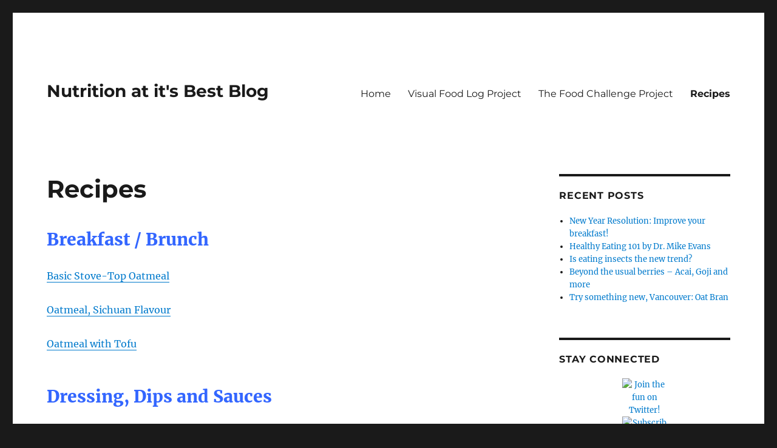

--- FILE ---
content_type: text/html; charset=UTF-8
request_url: https://nutritionatitsbest.com/blog/recipes/
body_size: 4977
content:
<!DOCTYPE html>
<html lang="en-US" class="no-js">
<head>
	<meta charset="UTF-8">
	<meta name="viewport" content="width=device-width, initial-scale=1.0">
	<link rel="profile" href="https://gmpg.org/xfn/11">
		<link rel="pingback" href="https://nutritionatitsbest.com/blog/xmlrpc.php">
		<script>(function(html){html.className = html.className.replace(/\bno-js\b/,'js')})(document.documentElement);</script>
<title>Recipes &#8211; Nutrition at it&#039;s Best Blog</title>
<link rel='dns-prefetch' href='//s.w.org' />
<link rel="alternate" type="application/rss+xml" title="Nutrition at it&#039;s Best Blog &raquo; Feed" href="https://nutritionatitsbest.com/blog/feed/" />
<link rel="alternate" type="application/rss+xml" title="Nutrition at it&#039;s Best Blog &raquo; Comments Feed" href="https://nutritionatitsbest.com/blog/comments/feed/" />
<link rel="alternate" type="application/rss+xml" title="Nutrition at it&#039;s Best Blog &raquo; Recipes Comments Feed" href="https://nutritionatitsbest.com/blog/recipes/feed/" />
		<script type="text/javascript">
			window._wpemojiSettings = {"baseUrl":"https:\/\/s.w.org\/images\/core\/emoji\/11\/72x72\/","ext":".png","svgUrl":"https:\/\/s.w.org\/images\/core\/emoji\/11\/svg\/","svgExt":".svg","source":{"concatemoji":"https:\/\/nutritionatitsbest.com\/blog\/wp-includes\/js\/wp-emoji-release.min.js?ver=4.9.26"}};
			!function(e,a,t){var n,r,o,i=a.createElement("canvas"),p=i.getContext&&i.getContext("2d");function s(e,t){var a=String.fromCharCode;p.clearRect(0,0,i.width,i.height),p.fillText(a.apply(this,e),0,0);e=i.toDataURL();return p.clearRect(0,0,i.width,i.height),p.fillText(a.apply(this,t),0,0),e===i.toDataURL()}function c(e){var t=a.createElement("script");t.src=e,t.defer=t.type="text/javascript",a.getElementsByTagName("head")[0].appendChild(t)}for(o=Array("flag","emoji"),t.supports={everything:!0,everythingExceptFlag:!0},r=0;r<o.length;r++)t.supports[o[r]]=function(e){if(!p||!p.fillText)return!1;switch(p.textBaseline="top",p.font="600 32px Arial",e){case"flag":return s([55356,56826,55356,56819],[55356,56826,8203,55356,56819])?!1:!s([55356,57332,56128,56423,56128,56418,56128,56421,56128,56430,56128,56423,56128,56447],[55356,57332,8203,56128,56423,8203,56128,56418,8203,56128,56421,8203,56128,56430,8203,56128,56423,8203,56128,56447]);case"emoji":return!s([55358,56760,9792,65039],[55358,56760,8203,9792,65039])}return!1}(o[r]),t.supports.everything=t.supports.everything&&t.supports[o[r]],"flag"!==o[r]&&(t.supports.everythingExceptFlag=t.supports.everythingExceptFlag&&t.supports[o[r]]);t.supports.everythingExceptFlag=t.supports.everythingExceptFlag&&!t.supports.flag,t.DOMReady=!1,t.readyCallback=function(){t.DOMReady=!0},t.supports.everything||(n=function(){t.readyCallback()},a.addEventListener?(a.addEventListener("DOMContentLoaded",n,!1),e.addEventListener("load",n,!1)):(e.attachEvent("onload",n),a.attachEvent("onreadystatechange",function(){"complete"===a.readyState&&t.readyCallback()})),(n=t.source||{}).concatemoji?c(n.concatemoji):n.wpemoji&&n.twemoji&&(c(n.twemoji),c(n.wpemoji)))}(window,document,window._wpemojiSettings);
		</script>
		<style type="text/css">
img.wp-smiley,
img.emoji {
	display: inline !important;
	border: none !important;
	box-shadow: none !important;
	height: 1em !important;
	width: 1em !important;
	margin: 0 .07em !important;
	vertical-align: -0.1em !important;
	background: none !important;
	padding: 0 !important;
}
</style>
<link rel='stylesheet' id='twentysixteen-fonts-css'  href='https://nutritionatitsbest.com/blog/wp-content/themes/twentysixteen/fonts/merriweather-plus-montserrat-plus-inconsolata.css?ver=20230328' type='text/css' media='all' />
<link rel='stylesheet' id='genericons-css'  href='https://nutritionatitsbest.com/blog/wp-content/themes/twentysixteen/genericons/genericons.css?ver=20201208' type='text/css' media='all' />
<link rel='stylesheet' id='twentysixteen-style-css'  href='https://nutritionatitsbest.com/blog/wp-content/themes/twentysixteen/style.css?ver=20241112' type='text/css' media='all' />
<link rel='stylesheet' id='twentysixteen-block-style-css'  href='https://nutritionatitsbest.com/blog/wp-content/themes/twentysixteen/css/blocks.css?ver=20240817' type='text/css' media='all' />
<!--[if lt IE 10]>
<link rel='stylesheet' id='twentysixteen-ie-css'  href='https://nutritionatitsbest.com/blog/wp-content/themes/twentysixteen/css/ie.css?ver=20170530' type='text/css' media='all' />
<![endif]-->
<!--[if lt IE 9]>
<link rel='stylesheet' id='twentysixteen-ie8-css'  href='https://nutritionatitsbest.com/blog/wp-content/themes/twentysixteen/css/ie8.css?ver=20170530' type='text/css' media='all' />
<![endif]-->
<!--[if lt IE 8]>
<link rel='stylesheet' id='twentysixteen-ie7-css'  href='https://nutritionatitsbest.com/blog/wp-content/themes/twentysixteen/css/ie7.css?ver=20170530' type='text/css' media='all' />
<![endif]-->
<!--[if lt IE 9]>
<script type='text/javascript' src='https://nutritionatitsbest.com/blog/wp-content/themes/twentysixteen/js/html5.js?ver=3.7.3'></script>
<![endif]-->
<script type='text/javascript' src='https://nutritionatitsbest.com/blog/wp-includes/js/jquery/jquery.js?ver=1.12.4'></script>
<script type='text/javascript' src='https://nutritionatitsbest.com/blog/wp-includes/js/jquery/jquery-migrate.min.js?ver=1.4.1'></script>
<link rel='https://api.w.org/' href='https://nutritionatitsbest.com/blog/wp-json/' />
<link rel="EditURI" type="application/rsd+xml" title="RSD" href="https://nutritionatitsbest.com/blog/xmlrpc.php?rsd" />
<link rel="wlwmanifest" type="application/wlwmanifest+xml" href="https://nutritionatitsbest.com/blog/wp-includes/wlwmanifest.xml" /> 
<meta name="generator" content="WordPress 4.9.26" />
<link rel="canonical" href="https://nutritionatitsbest.com/blog/recipes/" />
<link rel='shortlink' href='https://nutritionatitsbest.com/blog/?p=249' />
<link rel="alternate" type="application/json+oembed" href="https://nutritionatitsbest.com/blog/wp-json/oembed/1.0/embed?url=https%3A%2F%2Fnutritionatitsbest.com%2Fblog%2Frecipes%2F" />
<link rel="alternate" type="text/xml+oembed" href="https://nutritionatitsbest.com/blog/wp-json/oembed/1.0/embed?url=https%3A%2F%2Fnutritionatitsbest.com%2Fblog%2Frecipes%2F&#038;format=xml" />
</head>

<body class="page-template page-template-archives page-template-archives-php page page-id-249">
<div id="page" class="site">
	<div class="site-inner">
		<a class="skip-link screen-reader-text" href="#content">
			Skip to content		</a>

		<header id="masthead" class="site-header">
			<div class="site-header-main">
				<div class="site-branding">
					
											<p class="site-title"><a href="https://nutritionatitsbest.com/blog/" rel="home">Nutrition at it&#039;s Best Blog</a></p>
										</div><!-- .site-branding -->

									<button id="menu-toggle" class="menu-toggle">Menu</button>

					<div id="site-header-menu" class="site-header-menu">
													<nav id="site-navigation" class="main-navigation" aria-label="Primary Menu">
								<div class="menu-steph-container"><ul id="menu-steph" class="primary-menu"><li id="menu-item-2444" class="menu-item menu-item-type-custom menu-item-object-custom menu-item-2444"><a href="http://nutritionatitsbest.com">Home</a></li>
<li id="menu-item-2091" class="menu-item menu-item-type-post_type menu-item-object-page menu-item-2091"><a href="https://nutritionatitsbest.com/blog/visual-food-log-project/">Visual Food Log Project</a></li>
<li id="menu-item-2092" class="menu-item menu-item-type-post_type menu-item-object-page menu-item-2092"><a href="https://nutritionatitsbest.com/blog/the-food-challenge-project/">The Food Challenge Project</a></li>
<li id="menu-item-2093" class="menu-item menu-item-type-post_type menu-item-object-page current-menu-item page_item page-item-249 current_page_item menu-item-2093"><a href="https://nutritionatitsbest.com/blog/recipes/">Recipes</a></li>
</ul></div>							</nav><!-- .main-navigation -->
						
											</div><!-- .site-header-menu -->
							</div><!-- .site-header-main -->

					</header><!-- .site-header -->

		<div id="content" class="site-content">

<div id="primary" class="content-area">
	<main id="main" class="site-main">
		
<article id="post-249" class="post-249 page type-page status-publish hentry">
	<header class="entry-header">
		<h1 class="entry-title">Recipes</h1>	</header><!-- .entry-header -->

	
	<div class="entry-content">
		<h2><span style="color: #3366ff;">Breakfast / Brunch</span></h2>
<p><a href="../2009/10/13/three-crazy-ways-to-enjoy-oatmeal/">Basic Stove-Top Oatmeal</a></p>
<p><a href="../2010/01/12/oatmeal-the-superbly-crazy-chinese-style/">Oatmeal, Sichuan Flavour</a></p>
<p><a href="../2009/11/28/oatmeal-chinese-style/">Oatmeal with Tofu</a></p>
<h2><span style="color: #3366ff;">Dressing, Dips and Sauces</span></h2>
<p><a href="../2010/04/23/food-challenge-walnut-butter/">Homemade Walnut Butter</a></p>
<p><a href="../2009/10/28/whole-wheat-rotini-with-japanese-style-vegetable-curry-sauce/">Japanese-Style Vegetable Curry Sauce (with Mung beans)</a></p>
<p><a href="../2009/11/15/roasted-kabocha-squash-sauce/">Roasted Kabocha Squash Sauce</a></p>
<p><a href="../2010/10/06/the-multi-purpose-dressing-sweet-soy-sauce/">Sweet Soy Sauce</a></p>
<h2><span style="color: #3366ff;">Main Courses</span></h2>
<p><a href="../2010/09/01/delicious-salmon-in-seconds/">Baked Salmon with Wasabi-Soy Dipping Sauce</a></p>
<p><a href="../2010/08/13/hearty-baked-tomato-rice-with-meatloaf-and-egg/">Baked Tomato Rice with Meatloaf and Egg</a></p>
<p><a href="../2010/09/30/beer-braised-beef-brisket-with-an-asian-flare/">Beer Braised Beef Brisket</a></p>
<p><a href="../2010/11/06/mark-bittmans-lentil-curry-with-potatoes/">Lentil Curry with Potatoes</a></p>
<p><a href="../2009/10/28/mini-quiche-with-onions-and-sweet-orange-peppers/">Mini Quiche with Onions and Sweet Orange Peppers</a></p>
<p><a href="../2010/02/16/pasta-primavera-with-a-twist/http:/juicyfreshbites.com/2010/02/16/pasta-primavera-with-a-twist/">Pasta and Barley Primavera</a></p>
<p><a href="../2010/12/11/pasta-with-creamy-tomato-sauce/">Pasta with Creamy Tomato Sauce</a></p>
<p><a href="../2009/10/28/whole-wheat-rotini-with-japanese-style-vegetable-curry-sauce/">Pasta with Japanese-Style Vegetable Curry Sauce</a></p>
<p><a href="../2009/11/15/roasted-kabocha-squash-sauce/">Pasta with Roasted Kabocha Squash Sauce</a></p>
<p><a href="../2010/01/19/two-bite-italian-meatballs/">Two-Bite Italian Meatballs</a></p>
<h2><span style="color: #3366ff;">Salads</span></h2>
<p><a href="../2010/11/20/cucumber-and-wakame-salad/">Cucumber and Wakame Salad</a></p>
<p><a href="../2010/08/25/japanese-eggplant-salad/">Japanese Eggplant and Spring Onion Salad</a></p>
<p><a href="../2010/03/02/red-cabbage-2-ways/">Red Cabbage Slaw</a></p>
<p><a href="../2009/11/05/salad-of-lost-jewels-with-sweet-chili-dressing/">Salad of Lost Jewels with Sweet Chili Dressing</a></p>
<p lang="en-CA"><a href="../2011/02/03/spicy-daikon-and-cucumber-salad/">Spicy Daikon and Cucumber Salad</a></p>
<p><a href="../2009/11/01/thai-pasta-salad-from-casual-kitchen/">Thai Pasta Salad</a></p>
<h2><span style="color: #3366ff;">Snacks / Baked Goods / Desserts</span></h2>
<p><a href="../2009/11/02/chewy-maple-oatmeal-cookies-with-cranberries/">Chewy Maple Oatmeal Cookies with Cranberries</a></p>
<p><a href="../2009/11/07/ellie-kriegers-maple-glazed-walnuts/">Maple Glazed Walnuts</a></p>
<p><a href="../2009/12/07/peanut-butter-and-chocolate-biscotti/">Peanut Butter and Chocolate Biscotti</a></p>
<p><a href="../2010/03/08/purple-sweet-potatoes-dessert-soup/">Purple Sweet Potatoes with Ginger Syrup</a></p>
<h2><span style="color: #3366ff;">Soups</span></h2>
<p><a href="../2010/02/02/cream-of-fennel/">Cream of Fennel</a></p>
<p><a href="../2010/12/04/creamy-chestnut-soup/">Creamy Chestnut Soup</a></p>
<p><a href="../2011/02/13/creamy-curry-lentil-soup-with-chickpea-puree/">Creamy Curry Lentil Soup with Chickpea Puree</a></p>
<p><a href="../2010/02/04/parsnip-the-overlooked-winter-delight/">Jamie Oliver’s Spicy Parsnip Soup</a></p>
<p><a href="../2010/02/12/spicy-parsnip-and-carrot-soup/">Spicy Parsnip and Carrot Soup</a></p>
<p><a href="../2010/06/07/healthy-spinach-and-potato-soup/">Spinach and Potato Soup</a></p>
<h2><span style="color: #3366ff;">Vegetables</span></h2>
<p><a href="../2010/11/13/quick-and-tasty-kimchi-ready-in-1-day/">1-Day Kimchi</a></p>
<p><a href="../2010/03/02/red-cabbage-2-ways/">Braised Red Cabbage with Apples</a></p>
<p lang="en-CA"><a href="../2010/08/08/corn-corn-corn/">Coconut Curried Corn</a></p>
<p><a href="../2011/02/06/3-ways-to-make-cauliflower-tasty/">Garlic-Roasted Cauliflower</a></p>
<p><a href="../2009/11/17/ginger-jalapeno-coconut-cauliflower/">Ginger, Jalapeno &amp; Coconut Cauliflower</a></p>
<p><a href="../2010/05/05/kale-stir-fry-with-onions-and-bamboo-shoots/">Kale Stir-Fry with Onions and Bamboo Shoots</a></p>
<p><a href="../2011/01/26/maple-cashew-sweet-potatoes/">Maple Cashew Sweet Potatoes</a></p>
<p><a href="../2010/06/11/mashed-kabocha-squash-with-peanut-butter/">Mashed Kabocha Squash with Peanut Butter</a></p>
<p><a href="../2011/02/15/mashed-potatoes-carrots-with-bacon/">Mashed Potatoes &amp; Carrots with Bacon</a></p>
<p><a href="../2009/11/22/miso-marinated-eggplant/">Miso-Marinated Eggplant</a></p>
<p><a href="../2010/02/22/the-easiest-mushroom-recipe-yet/">Mushrooms with Sesame-Soy Glaze</a></p>
<p><a href="../2009/10/26/roasted-cauliflower-with-mustard-mayo-sauce/">Roasted Cauliflower with Mustard-Mayo Sauce</a></p>
<p><a href="../2010/04/06/roasted-sweet-potatoes-coins/">Roasted Sweet Potato &#8220;Coins&#8221;</a></p>
<p><a href="../2009/11/12/simple-roasted-portabella-and-crimini-mushrooms/">Simple Roasted Portabella and Crimini Mushrooms</a></p>
	</div><!-- .entry-content -->

	
</article><!-- #post-249 -->

	</main><!-- .site-main -->

	
</div><!-- .content-area -->


	<aside id="secondary" class="sidebar widget-area">
				<section id="recent-posts-3" class="widget widget_recent_entries">		<h2 class="widget-title">Recent Posts</h2>		<ul>
											<li>
					<a href="https://nutritionatitsbest.com/blog/2016/01/04/new-year-resolution-improve-your-breakfast/">New Year Resolution: Improve your breakfast!</a>
									</li>
											<li>
					<a href="https://nutritionatitsbest.com/blog/2015/10/14/healthy-eating-101-by-dr-mike-evans/">Healthy Eating 101 by Dr. Mike Evans</a>
									</li>
											<li>
					<a href="https://nutritionatitsbest.com/blog/2015/07/27/is-eating-insects-the-new-trend/">Is eating insects the new trend?</a>
									</li>
											<li>
					<a href="https://nutritionatitsbest.com/blog/2015/06/30/beyond-the-usual-berries-acai-goji-and-more/">Beyond the usual berries – Acai, Goji and more</a>
									</li>
											<li>
					<a href="https://nutritionatitsbest.com/blog/2015/04/22/try-something-new-vancouver-oat-bran/">Try something new, Vancouver: Oat Bran</a>
									</li>
					</ul>
		</section><section id="text-3" class="widget widget_text"><h2 class="widget-title">Stay Connected</h2>			<div class="textwidget"><center>
<a href="https://twitter.com/NutritionUnique"><img src="http://nutritiousplate.com/wp-content/themes/Blue Shades/images/freehand_icons/twitter.png" alt="Join the fun on Twitter!" width=75 height=75/></a>

<a href="http://nutritiousplate.com/feed"><img src="http://nutritiousplate.com/wp-content/themes/Blue Shades/images/freehand_icons/rss.png" alt="Subscribe today!" class="feed" width="75" height="75"/></a>

</center></div>
		</section><section id="archives-2" class="widget widget_archive"><h2 class="widget-title">Archives</h2>		<label class="screen-reader-text" for="archives-dropdown-2">Archives</label>
		<select id="archives-dropdown-2" name="archive-dropdown" onchange='document.location.href=this.options[this.selectedIndex].value;'>
			
			<option value="">Select Month</option>
				<option value='https://nutritionatitsbest.com/blog/2016/01/'> January 2016 &nbsp;(1)</option>
	<option value='https://nutritionatitsbest.com/blog/2015/10/'> October 2015 &nbsp;(1)</option>
	<option value='https://nutritionatitsbest.com/blog/2015/07/'> July 2015 &nbsp;(1)</option>
	<option value='https://nutritionatitsbest.com/blog/2015/06/'> June 2015 &nbsp;(1)</option>
	<option value='https://nutritionatitsbest.com/blog/2015/04/'> April 2015 &nbsp;(2)</option>
	<option value='https://nutritionatitsbest.com/blog/2015/03/'> March 2015 &nbsp;(1)</option>
	<option value='https://nutritionatitsbest.com/blog/2015/01/'> January 2015 &nbsp;(1)</option>
	<option value='https://nutritionatitsbest.com/blog/2014/12/'> December 2014 &nbsp;(1)</option>
	<option value='https://nutritionatitsbest.com/blog/2014/11/'> November 2014 &nbsp;(1)</option>
	<option value='https://nutritionatitsbest.com/blog/2014/10/'> October 2014 &nbsp;(1)</option>
	<option value='https://nutritionatitsbest.com/blog/2014/08/'> August 2014 &nbsp;(1)</option>
	<option value='https://nutritionatitsbest.com/blog/2014/07/'> July 2014 &nbsp;(2)</option>
	<option value='https://nutritionatitsbest.com/blog/2014/06/'> June 2014 &nbsp;(2)</option>
	<option value='https://nutritionatitsbest.com/blog/2014/04/'> April 2014 &nbsp;(1)</option>

		</select>
		</section>	</aside><!-- .sidebar .widget-area -->

		</div><!-- .site-content -->

		<footer id="colophon" class="site-footer">
							<nav class="main-navigation" aria-label="Footer Primary Menu">
					<div class="menu-steph-container"><ul id="menu-steph-1" class="primary-menu"><li class="menu-item menu-item-type-custom menu-item-object-custom menu-item-2444"><a href="http://nutritionatitsbest.com">Home</a></li>
<li class="menu-item menu-item-type-post_type menu-item-object-page menu-item-2091"><a href="https://nutritionatitsbest.com/blog/visual-food-log-project/">Visual Food Log Project</a></li>
<li class="menu-item menu-item-type-post_type menu-item-object-page menu-item-2092"><a href="https://nutritionatitsbest.com/blog/the-food-challenge-project/">The Food Challenge Project</a></li>
<li class="menu-item menu-item-type-post_type menu-item-object-page current-menu-item page_item page-item-249 current_page_item menu-item-2093"><a href="https://nutritionatitsbest.com/blog/recipes/">Recipes</a></li>
</ul></div>				</nav><!-- .main-navigation -->
			
			
			<div class="site-info">
								<span class="site-title"><a href="https://nutritionatitsbest.com/blog/" rel="home">Nutrition at it&#039;s Best Blog</a></span>
								<a href="https://wordpress.org/" class="imprint">
					Proudly powered by WordPress				</a>
			</div><!-- .site-info -->
		</footer><!-- .site-footer -->
	</div><!-- .site-inner -->
</div><!-- .site -->

<script type='text/javascript'>
/* <![CDATA[ */
var screenReaderText = {"expand":"expand child menu","collapse":"collapse child menu"};
/* ]]> */
</script>
<script type='text/javascript' src='https://nutritionatitsbest.com/blog/wp-content/themes/twentysixteen/js/functions.js?ver=20230629'></script>
<script type='text/javascript' src='https://nutritionatitsbest.com/blog/wp-includes/js/wp-embed.min.js?ver=4.9.26'></script>
</body>
</html>
